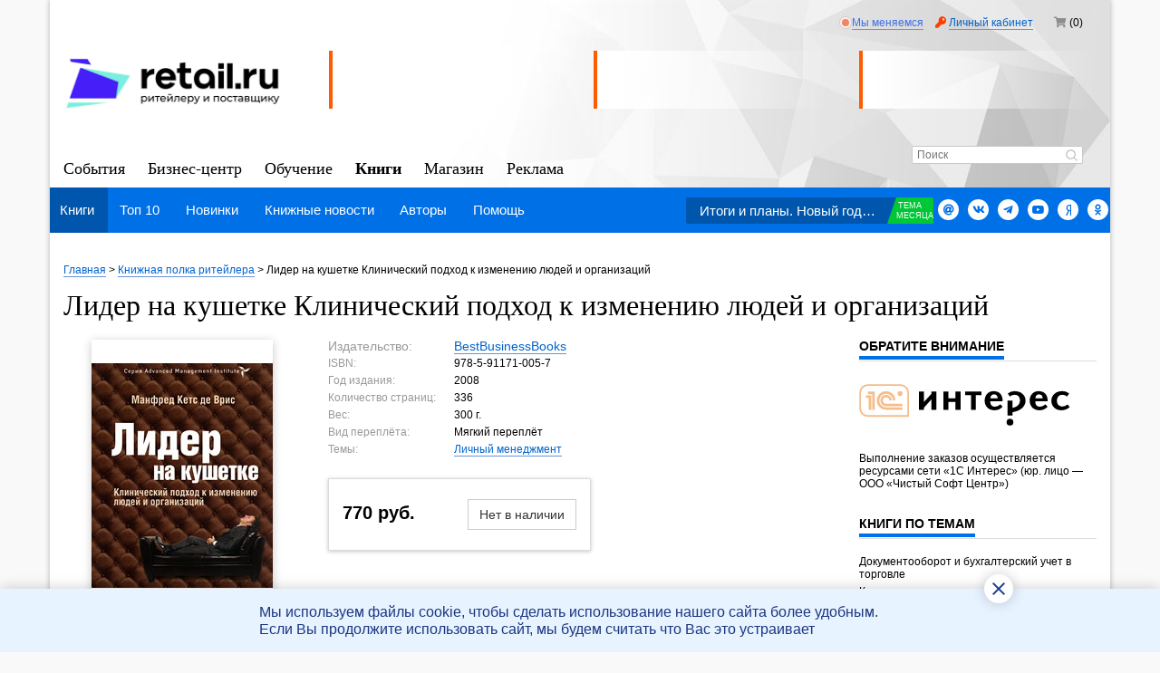

--- FILE ---
content_type: text/html; charset=UTF-8
request_url: https://www.retail.ru/books/lider-na-kushetke-klinicheskiy-podkhod-k-izmeneniyu-lyudey-i-organizatsiy/
body_size: 22302
content:
<!DOCTYPE html>
<html prefix="og: http://ogp.me/ns# article: http://ogp.me/ns/article#">
<head>
<link rel="icon" href="/favicon--theme-adaptive.svg" type="image/svg+xml">
<title>
Купить книгу &quot;Лидер на кушетке Клинический подход к изменению людей и организаций&quot; </title>
<meta charset="UTF-8">
<meta name="viewport" content="width=device-width, initial-scale=1.0">
<meta name='yandex-verification' content='4bd4a90e1a96d65c'>
<meta name="yandex-verification" content="765a8e32b4a40446">
<meta name="yandex-verification" content="4bd4a90e1a96d65c">
<meta name="yandex-verification" content="6194db5bf55199cb">
<meta name="yandex-verification" content="462acac36df3be94">
<meta name="mailru-verification" content="6404d72576703bff">
<script src="/local/node_modules/jquery/dist/jquery.min.js.pagespeed.jm.vSq_cOaZon.js"></script>
<meta http-equiv="Content-Type" content="text/html; charset=UTF-8"/>
<meta name="robots" content="index, follow"/>
<meta name="keywords" content="retail, ритейл, розничная торговля, новости, статьи, события, рейтинги, мастер-класс, интервью, мнения, исследования, реклама, бифуркация"/>
<meta name="description" content="Лидер на кушетке Клинический подход к изменению людей и организаций по цене 770 руб. купить в интернет-магазине с доставкой по Москве и всей России"/>
<link href="/bitrix/js/ui/design-tokens/dist/ui.design-tokens.min.css?171951540723463" type="text/css" rel="stylesheet"/>
<link href="/bitrix/js/ui/fonts/opensans/ui.font.opensans.min.css?17017168142320" type="text/css" rel="stylesheet"/>
<link href="/bitrix/js/main/popup/dist/main.popup.bundle.min.css?175221662728056" type="text/css" rel="stylesheet"/>
<link href="/bitrix/cache/css/ru/retail_one_column/page_9c52f6798fab84738e6ab919a30ca726/page_9c52f6798fab84738e6ab919a30ca726_v1.css?17690728011241" type="text/css" rel="stylesheet"/>
<link href="/bitrix/cache/css/ru/retail_one_column/template_ece753eae2ad45a6ab2dae9e85092dec/template_ece753eae2ad45a6ab2dae9e85092dec_v1.css?1769072477426181" type="text/css" rel="stylesheet" data-template-style="true"/>
<script>if(!window.BX)window.BX={};if(!window.BX.message)window.BX.message=function(mess){if(typeof mess==='object'){for(let i in mess){BX.message[i]=mess[i];}return true;}};</script>
<script>(window.BX||top.BX).message({"JS_CORE_LOADING":"Загрузка...","JS_CORE_NO_DATA":"- Нет данных -","JS_CORE_WINDOW_CLOSE":"Закрыть","JS_CORE_WINDOW_EXPAND":"Развернуть","JS_CORE_WINDOW_NARROW":"Свернуть в окно","JS_CORE_WINDOW_SAVE":"Сохранить","JS_CORE_WINDOW_CANCEL":"Отменить","JS_CORE_WINDOW_CONTINUE":"Продолжить","JS_CORE_H":"ч","JS_CORE_M":"м","JS_CORE_S":"с","JSADM_AI_HIDE_EXTRA":"Скрыть лишние","JSADM_AI_ALL_NOTIF":"Показать все","JSADM_AUTH_REQ":"Требуется авторизация!","JS_CORE_WINDOW_AUTH":"Войти","JS_CORE_IMAGE_FULL":"Полный размер"});</script>
<script src="/bitrix/js/main/core/core.min.js?1768935543242882"></script>
<script>BX.Runtime.registerExtension({"name":"main.core","namespace":"BX","loaded":true});</script>
<script>BX.setJSList(["\/bitrix\/js\/main\/core\/core_ajax.js","\/bitrix\/js\/main\/core\/core_promise.js","\/bitrix\/js\/main\/polyfill\/promise\/js\/promise.js","\/bitrix\/js\/main\/loadext\/loadext.js","\/bitrix\/js\/main\/loadext\/extension.js","\/bitrix\/js\/main\/polyfill\/promise\/js\/promise.js","\/bitrix\/js\/main\/polyfill\/find\/js\/find.js","\/bitrix\/js\/main\/polyfill\/includes\/js\/includes.js","\/bitrix\/js\/main\/polyfill\/matches\/js\/matches.js","\/bitrix\/js\/ui\/polyfill\/closest\/js\/closest.js","\/bitrix\/js\/main\/polyfill\/fill\/main.polyfill.fill.js","\/bitrix\/js\/main\/polyfill\/find\/js\/find.js","\/bitrix\/js\/main\/polyfill\/matches\/js\/matches.js","\/bitrix\/js\/main\/polyfill\/core\/dist\/polyfill.bundle.js","\/bitrix\/js\/main\/core\/core.js","\/bitrix\/js\/main\/polyfill\/intersectionobserver\/js\/intersectionobserver.js","\/bitrix\/js\/main\/lazyload\/dist\/lazyload.bundle.js","\/bitrix\/js\/main\/polyfill\/core\/dist\/polyfill.bundle.js","\/bitrix\/js\/main\/parambag\/dist\/parambag.bundle.js"]);</script>
<script>BX.Runtime.registerExtension({"name":"ui.design-tokens","namespace":"window","loaded":true});</script>
<script>BX.Runtime.registerExtension({"name":"ui.fonts.opensans","namespace":"window","loaded":true});</script>
<script>BX.Runtime.registerExtension({"name":"main.popup","namespace":"BX.Main","loaded":true});</script>
<script>BX.Runtime.registerExtension({"name":"popup","namespace":"window","loaded":true});</script>
<script>(window.BX||top.BX).message({"LANGUAGE_ID":"ru","FORMAT_DATE":"DD.MM.YYYY","FORMAT_DATETIME":"DD.MM.YYYY HH:MI:SS","COOKIE_PREFIX":"retail_","SERVER_TZ_OFFSET":"10800","UTF_MODE":"Y","SITE_ID":"ru","SITE_DIR":"\/","USER_ID":"","SERVER_TIME":1769140533,"USER_TZ_OFFSET":0,"USER_TZ_AUTO":"Y","bitrix_sessid":"ea85fb77c0f337e53916f3b3959d76a2"});</script>
<script src="/bitrix/js/main/popup/dist/main.popup.bundle.min.js?176893554367515"></script>
<script>BX.setJSList(["\/local\/templates\/retail_one_column\/components\/bitrix\/catalog.element\/retail.one.column.catalog.element\/script.js","\/local\/node_modules\/@sentry\/browser\/build\/bundle.min.js","\/local\/front-libs\/adfox\/adfox.asyn.code.ver3.js","\/local\/front-libs\/adfox\/adfox.asyn.code.scroll.js","\/local\/front-libs\/flexmenu-1.4.2\/flexmenu.min.js","\/local\/front-libs\/modernizr-2.5.3\/modernizr.custom.js","\/local\/templates\/retail\/alert_adblock_info.js","\/local\/templates\/.default\/components\/bitrix\/menu\/retail.main.menu\/script.js","\/local\/templates\/retail\/libs\/freq_ev.js","\/local\/templates\/retail\/libs\/functions.js","\/local\/front-libs\/bootstrap-3.0.0\/js\/bootstrap.min.js","\/local\/front-libs\/jquery.validity-1.3.6\/jquery.validity.min.js","\/local\/front-libs\/datapicker-2012\/bootstrap-datepicker.js","\/local\/front-libs\/datapicker-2012\/locales\/bootstrap-datepicker.ru.js","\/local\/front-libs\/images-loaded-3.1.4\/imagesloaded.pkgd.min.js","\/local\/front-libs\/less-1.3.3\/less-1.3.3.min.js","\/local\/front-libs\/slick-1.5.9\/slick.min.js","\/local\/templates\/retail\/libs\/jquery.sticky-kit.min.js","\/local\/templates\/retail\/libs\/slider-circle.js","\/local\/node_modules\/postscribe\/dist\/postscribe.min.js","\/local\/templates\/retail\/script.js","\/local\/front-libs\/slick-1.6.0\/slick-custom.min.js","\/local\/front-libs\/jqueryui\/1.11.2\/jquery-ui.min.js","\/local\/node_modules\/axios\/dist\/axios.min.js","\/local\/node_modules\/qs\/dist\/qs.min.js","\/local\/api\/api.js"]);</script>
<script>BX.setCSSList(["\/local\/templates\/.default\/components\/bitrix\/system.pagenavigation\/.default\/style.css","\/local\/node_modules\/@fortawesome\/fontawesome-free\/css\/all.min.css","\/local\/templates\/retail\/css\/adfox-banner.css","\/local\/templates\/retail\/css\/unisender-footer-form-styles.css","\/local\/templates\/.default\/components\/bitrix\/search.form\/new\/style.css","\/local\/templates\/.default\/components\/bitrix\/menu\/retail.main.menu\/style.css","\/local\/templates\/.default\/components\/bitrix\/breadcrumb\/.default\/style.css","\/local\/templates\/.default\/components\/bitrix\/menu\/retail.footer.menu\/style.css","\/local\/templates\/retail\/libs\/fancybox\/jquery.fancybox.css","\/local\/front-libs\/bootstrap-3.0.0\/css\/bootstrap.css","\/local\/front-libs\/jquery.validity-1.3.6\/jquery.validity.css","\/local\/templates\/retail\/bugfix.css","\/my\/js-external\/add-to-favorites.css","\/local\/templates\/retail_one_column\/tmp_styles.css","\/local\/templates\/retail_one_column\/styles.css","\/local\/templates\/retail\/styles.css","\/local\/templates\/retail_one_column\/assets\/css\/main.css","\/local\/templates\/retail_one_column\/assets\/bugfix.css","\/local\/front-libs\/slick-1.6.0\/slick.css","\/local\/templates\/retail\/css\/cookieMessage.css"]);</script>
<script src="/local/node_modules/@sentry/browser/build/bundle.min.js.pagespeed.jm.GDmj7OGRPi.js" crossorigin="anonymous"></script><script>Sentry.init({dsn:'https://50f7530eaaa34ec0a40802790972ba6e@sentry.rarus.ru/19',ignoreErrors:['MobileSwiper','Attempt to use history.pushState() more than 100 times per 30 seconds','Non-Error promise rejection captured',],blacklistUrls:[/yastatic\.net\//i,/<anonymous>/,/\/src\/js\/lib\//,/\/local\/node_modules\/jquery\/dist\//,/\/bitrix\/js/,/\/local\/front\-libs\//,/yandex\.ru\/ads\//,/cdn2\.voiced\.fm\/retail/,/image\.sendsay\.ru\/app\/js\/forms/,/www\.youtube-nocookie\.com/,],beforeSend:function(event){var messageFilter=['/NS_ERROR_STORAGE_CONSTRAINT/'];if(event&&event.message){var matched=false;messageFilter.forEach(function(filter){if(filter.match(event.message)){matched=true;return null;}});if(matched){return null;}}return event;}});</script>
<link rel="canonical" href="https://www.retail.ru/books/lider-na-kushetke-klinicheskiy-podkhod-k-izmeneniyu-lyudey-i-organizatsiy/"/>
<meta property="og:type" content="article"><meta property="og:site_name" content="Retail.ru"><meta property="og:title" content="Лидер на кушетке Клинический подход к изменению людей и организаций"><meta property="og:description" content=" "><meta property="og:image" content="https://www.retail.ru/upload/resize-images/combined/b5fde2e5421be3964aab6fdf48cd68bd40dd98fa8fr.jpg.png"><meta property="og:updated_time" content="2026-01-23T06:55:32+03:00"><meta property="article:author" content="https://www.retail.ru"><meta property="fb:admins" content="272926266117642"><meta property="og:url" content="https://www.retail.ru/books/lider-na-kushetke-klinicheskiy-podkhod-k-izmeneniyu-lyudey-i-organizatsiy/"><meta property="article:published_time" content="2008-12-01T16:04:31+03:00">
<link rel=icon href="/local/templates/retail/images/favicon.ico?17110263251150">
<script src="/bitrix/cache/js/ru/retail_one_column/template_5b2e010a32fc33e97083151612d1dd9d/template_5b2e010a32fc33e97083151612d1dd9d_v1.js?1769072477653709"></script>
<script src="/bitrix/cache/js/ru/retail_one_column/page_187a11deb7b74755637f5b2de185cf84/page_187a11deb7b74755637f5b2de185cf84_v1.js?17690728012466"></script>
<script src="/local/templates/retail/libs/fancybox/jquery.fancybox.js,q168605078858773.pagespeed.jm.zJZw_g12PW.js"></script>
<script src="https://yastatic.net/pcode/adfox/loader.js" crossorigin="anonymous"></script>
<script>window.yaContextCb=window.yaContextCb||[]</script>
<script src="https://yandex.ru/ads/system/context.js" async></script>
</head>
<body><noscript><meta HTTP-EQUIV="refresh" content="0;url='https://www.retail.ru/books/lider-na-kushetke-klinicheskiy-podkhod-k-izmeneniyu-lyudey-i-organizatsiy/?PageSpeed=noscript'" /><style><!--table,div,span,font,p{display:none} --></style><div style="display:block">Please click <a href="https://www.retail.ru/books/lider-na-kushetke-klinicheskiy-podkhod-k-izmeneniyu-lyudey-i-organizatsiy/?PageSpeed=noscript">here</a> if you are not redirected within a few seconds.</div></noscript>
<script>try{localStorage.setItem('storage-test','');}catch(error){if(error.name==='NS_ERROR_FILE_CORRUPTED'){localStorage.clear();sessionStorage.clear();}}</script>
<div id="adfox_162643993448126201"></div>
<script data-skip-moving="true">
    try {
        let svgContainer;
        let bannerClassName = '';

        if (
            undefined !== window.Ya &&
            undefined !== window.Ya.adfoxCode
        ) {
                window.Ya.adfoxCode.create({
                    ownerId    : 242562,
                    containerId: 'adfox_' + '162643993448126201',
                    params     : {
                        pp: 'i',
                        ps: 'cdkx',
                        p2: 'hhid'
                    },
                    onLoad: function (data) {
                        bannerClassName = data.bundleParams.className ?? '';
                    },
                    onRender: function () {
                        if (bannerClassName !== '') {
                            //стилизация иконки закрытия баннера
                            svgContainer = document.querySelector(`.${bannerClassName} svg`);
                            svgContainer.style.fill = '#ffffff';
                            let circle = svgContainer.querySelector('circle');
                            circle.style.opacity = 0.7;
                            circle.style.fill = '#0070e6';
                        }
                    }
                });
        }
    } catch (e) {
        //pass
    }
</script>
<div id="adfox_166314779299626580"></div>
<script>window.yaContextCb.push(()=>{Ya.adfoxCode.create({ownerId:242562,containerId:"adfox_166314779299626580",params:{"pp":"g","ps":"cdkx","p2":"hvkf"},onRender:function(){document.querySelector('#body-container').style.position='relative';}});});</script>
<div id="main_div_adfox">
<div id="body-container" class="container">
<header class="row">
<div class="alert alert-info alert-dismissable" id="block_info_message" style="display: none;">
<span aria-hidden="true" data-dismiss="alert" class="close" type="button">x
</span>
<div class="mgb10 text-center">
<b>
Уважаемый пользователь!
</b>
<br>
<br>
Мы обнаружили, что вы используете Adblock и блокируете показ рекламы на нашем сайте, просим внести наш сайт в
список исключения, так как наш контент предоставляется на бесплатной основе и единственным нашим доходом
является реклама на сайте.
<br>
Это необходимо для дальнейшего развития проекта.
<a href="https://adblockplus.org/ru/faq_basics#disable" class="disable-link" rel="nofollow noopener noreferrer" target="_blank">
Инструкция по
отключению AdBlock.
</a>
<br>
Спасибо за понимание!
<br>
</div>
</div>
<script>window.adBlock=false;</script>
<div class="hidden-xs">
<section class="top-banner-header">
<div class="visible-lg">
<div id="adfox_150280570503511759-lg"></div>
<script data-skip-moving="true">try{if(undefined!==window.Ya&&undefined!==window.Ya.adfoxCode){window.Ya.adfoxCode.create({ownerId:242562,containerId:'adfox_'+'150280570503511759-lg',params:{pp:'g',ps:'cdkx',p2:'fgiw'}});}}catch(e){}</script> </div>
<div class="visible-md">
<div id="adfox_150280570503511759-md"></div>
<script data-skip-moving="true">try{if(undefined!==window.Ya&&undefined!==window.Ya.adfoxCode){window.Ya.adfoxCode.create({ownerId:242562,containerId:'adfox_'+'150280570503511759-md',params:{pp:'g',ps:'cdkx',p2:'fgiw'}});}}catch(e){}</script> </div>
<div class="visible-sm col-sm-12 header-banners-list">
<div id="adfox_150280570503511759-sm"></div>
<script data-skip-moving="true">try{if(undefined!==window.Ya&&undefined!==window.Ya.adfoxCode){window.Ya.adfoxCode.create({ownerId:242562,containerId:'adfox_'+'150280570503511759-sm',params:{pp:'g',ps:'cdkx',p2:'fgiw'}});}}catch(e){}</script> </div>
</section>
<!--[if IE 8]>
                <br>
                <p style="color: red; font-size: 20px;">У вас устаревший браузер. Пожалуйста обновитесь!
                    <br>
                </p><![endif]-->
<!--[if IE 7]>
                <br>
                <p style="color: red; font-size: 20px;">У вас устаревший браузер. Пожалуйста обновитесь!
                    <br>
                </p><![endif]-->
<!--[if IE 6]>
                <br>
                <p style="color: red; font-size: 20px;">У вас устаревший браузер. Пожалуйста обновитесь!
                    <br>
                </p><![endif]-->
<!--[if IE 5]>
                <br>
                <p style="color: red; font-size: 20px;">У вас устаревший браузер. Пожалуйста обновитесь!
                    <br>
                </p><![endif]-->
<!--[if IE 4]>
                <br>
                <p style="color: red; font-size: 20px;">У вас устаревший браузер. Пожалуйста обновитесь!
                    <br>
                </p><![endif]-->
<section class="clearfix header-banners-list">
<div class="col-sm-4 visible-sm">
<a href="/" class="logo">
<img src="/local/templates/retail/images/logo/logo-retail-new.gif.pagespeed.ce.rdrdFWY0Cs.gif" class="logo" alt="Логотип Retail.ru" loading="lazy" style="height: auto;">
</a>
</div>
<div class="col-lg-12 col-md-12 col-sm-8">
<div class="authorization login-off">
<style>.main-links a{color:#3c70e6;border-bottom:1px solid #6693d9;cursor:pointer}.main-links a{margin-right:10px}.newsite{display:inline-flex!important;align-items:baseline;column-gap:4px;position:relative}.newsite__icon{display:flex!important;align-items:center;align-self:flex-start;justify-content:center;border:1px solid #eea892;border-radius:100%;transition:all .5s ease;animation:newsiteOpacity 1.5s linear infinite}.newsite__icon-inner{display:flex!important;width:12px;height:12px;background-color:#ff3d00;border:2px solid #fff;border-radius:100%}.newsite__link:hover{border-bottom:1px solid #a3bbe6}@keyframes newsiteOpacity {
        0% {
            opacity: 0;
        }
        50% {
            opacity: 1;
        }
        100% {
            opacity: 0;
        }
    }</style>
<div class="main-links">
<div class="newsite">
<div class="newsite__icon">
<div class="newsite__icon-inner"></div>
</div>
<a href="https://up.retail.ru/" class="newsite__link">Мы меняемся</a>
</div>
</div>
<div>
<i class="fas fa-key"></i>
<a href="/my/" title="">Личный кабинет
</a>
</div>
<div class="basket" data-basket-header="Y">
<i class="fas fa-shopping-cart"></i>
(0)
</div>
</div>
<div class="section-search visible-sm">
<div class="search-form">
<form action="/search/" class="search">
<input type="text" placeholder="Поиск" name="q" value="" size="15" maxlength="50"/>
<button type="submit" name="s" title="Искать" value="">
<svg class="icon icon-loupe"><use xlink:href="#icon-loupe"></use></svg>
</button>
</form>
<div class="search-predicative" style="display: none;"></div>
</div> </div>
</div>
</section>
<section class="clearfix header-banners-list">
<div class="col-lg-3 col-md-4 hidden-sm">
<a href="/" class="logo">
<img src="/local/templates/retail/images/logo/logo-retail-new.gif.pagespeed.ce.rdrdFWY0Cs.gif" class="logo" alt="Логотип Retail.ru" loading="lazy" style="height: auto;">
</a>
</div>
<div class="col-lg-3 col-md-q2 col-sm-4">
<div class="banner">
<div class="banner-content" id="block-d1">
<div id="adfox_166270552605046740"></div>
<script>window.yaContextCb.push(()=>{Ya.adfoxCode.create({ownerId:242562,containerId:'adfox_166270552605046740',params:{pp:'g',ps:'cdkx',p2:'hvgb'},onRender:function(){let thisFrame=document.querySelector('#adfox_166270552605046740 iframe');let thisFrameHead=thisFrame.contentWindow.document.querySelector('head');thisFrameHead.innerHTML='<link href="/local/templates/retail'+'/css/text_header_adfox_styles.css" rel="stylesheet">';}});});</script>
</div>
</div>
</div>
<div class="col-lg-3 col-md-q2 col-sm-4">
<div class="banner">
<div class="banner-content" id="block-d2">
<div id="adfox_166307957152664092"></div>
<script>window.yaContextCb.push(()=>{Ya.adfoxCode.create({ownerId:242562,containerId:'adfox_166307957152664092',params:{pp:'g',ps:'cdkx',p2:'hvkc'},onRender:function(){let thisFrame=document.querySelector('#adfox_166307957152664092 iframe');let thisFrameHead=thisFrame.contentWindow.document.querySelector('head');thisFrameHead.innerHTML='<link href="/local/templates/retail'+'/css/text_header_adfox_styles.css" rel="stylesheet">';}});});</script>
</div>
</div>
</div>
<div class="col-lg-3 col-md-q2 col-sm-4">
<div class="banner">
<div class="banner-content" id="block-d3">
<div id="adfox_166307968116349012"></div>
<script>window.yaContextCb.push(()=>{Ya.adfoxCode.create({ownerId:242562,containerId:'adfox_166307968116349012',params:{pp:'g',ps:'cdkx',p2:'hvkd'},onRender:function(){let thisFrame=document.querySelector('#adfox_166307968116349012 iframe');let thisFrameHead=thisFrame.contentWindow.document.querySelector('head');thisFrameHead.innerHTML='<link href="/local/templates/retail'+'/css/text_header_adfox_styles.css" rel="stylesheet">';}});});</script>
</div>
</div>
</div>
</section>
</div>
<section class="top-banner-header visible-xs adfox-mobile">
<div class="adfox-mobile__banner-p1mob">
<div id="adfox_16133753707569184-xs"></div>
<script data-skip-moving="true">try{if(undefined!==window.Ya&&undefined!==window.Ya.adfoxCode){window.Ya.adfoxCode.create({ownerId:242562,containerId:'adfox_'+'16133753707569184-xs',params:{pp:'g',ps:'cdkx',p2:'hcmf'}});}}catch(e){}</script>
</div>
<div class="adfox-mobile__banner-p1">
<div id="adfox_150280570503511759-xs415"></div>
<script data-skip-moving="true">try{if(undefined!==window.Ya&&undefined!==window.Ya.adfoxCode){window.Ya.adfoxCode.create({ownerId:242562,containerId:'adfox_'+'150280570503511759-xs415',params:{pp:'g',ps:'cdkx',p2:'fgiw'}});}}catch(e){}</script> </div>
</section>
<div class="col-xs-12 visible-xs">
<div class="xs-header">
<a href="/" class="xs-header__logo">
<img src="/local/templates/retail/images/logo/logo-retail-new.gif.pagespeed.ce.rdrdFWY0Cs.gif" class="img-responsive" alt="Логотип Retail.ru" loading="lazy">
</a>
<div class="xs-header__authorization">
</div>
</div>
<div class="row">
<div class="col-xs-12 xs-search">
<div class="section-search">
<div class="search-form">
<form action="/search/" class="search">
<input type="text" placeholder="Поиск" name="q" value="" size="15" maxlength="50"/>
<button type="submit" name="s" title="Искать" value="">
<svg class="icon icon-loupe"><use xlink:href="#icon-loupe"></use></svg>
</button>
</form>
<div class="search-predicative" style="display: none;"></div>
</div> </div>
</div>
</div>
<div class="clearfix header-banners-list xs-banner">
<div class="row hidden-xs" style="margin-right: 0">
<div style="margin-bottom: 5px" class="col-lg-3 col-md-q2 col-sm-4">
<div class="banner">
<div class="banner-content" id="block-dd1">
<div id="adfox_m_166270552605046740"></div>
<script>window.yaContextCb.push(()=>{Ya.adfoxCode.create({ownerId:242562,containerId:'adfox_m_166270552605046740',params:{pp:'g',ps:'cdkx',p2:'hvgb'},onRender:function(){let thisFrame=document.querySelector('#adfox_m_166270552605046740 iframe');let thisFrameHead=thisFrame.contentWindow.document.querySelector('head');thisFrameHead.innerHTML='<link href="/local/templates/retail'+'/css/text_header_adfox_styles.css" rel="stylesheet">';}});});</script>
</div>
</div>
</div>
<div style="margin-bottom: 5px" class="col-lg-3 col-md-q2 col-sm-4">
<div class="banner">
<div class="banner-content" id="block-dd2">
<div id="adfox_m_166307957152664092"></div>
<script>window.yaContextCb.push(()=>{Ya.adfoxCode.create({ownerId:242562,containerId:'adfox_m_166307957152664092',params:{pp:'g',ps:'cdkx',p2:'hvkc'},onRender:function(){let thisFrame=document.querySelector('#adfox_m_166307957152664092 iframe');let thisFrameHead=thisFrame.contentWindow.document.querySelector('head');thisFrameHead.innerHTML='<link href="/local/templates/retail'+'/css/text_header_adfox_styles.css" rel="stylesheet">';}});});</script>
</div>
</div>
</div>
<div style="margin-bottom: 5px" class="col-lg-3 col-md-q2 col-sm-4">
<div class="banner">
<div class="banner-content" id="block-dd3">
<div id="adfox_m_166307968116349012"></div>
<script>window.yaContextCb.push(()=>{Ya.adfoxCode.create({ownerId:242562,containerId:'adfox_m_166307968116349012',params:{pp:'g',ps:'cdkx',p2:'hvkd'},onRender:function(){let thisFrame=document.querySelector('#adfox_m_166307968116349012 iframe');let thisFrameHead=thisFrame.contentWindow.document.querySelector('head');thisFrameHead.innerHTML='<link href="/local/templates/retail'+'/css/text_header_adfox_styles.css" rel="stylesheet">';}});});</script>
</div>
</div>
</div>
</div>
<div class="banner hidden-xs">
<p>
<a href="#">
</a>
</p>
<p>
<a href="#">
</a>
</p>
<p>
<a href="#">
</a>
</p>
</div>
</div>
</div>
<section class="s-menu">
<nav class="s-menu__top">
<div class="navbar-header">
<button type="button" class="navbar-toggle collapsed" data-toggle="collapse" data-target="#top-menu" aria-expanded="false">
<span class="sr-only">
.
</span>
<span class="icon-bar"></span>
<span class="icon-bar"></span>
<span class="icon-bar"></span>
</button>
<a href="/" class=" hidden" title="Retail.ru">
Retail.ru </a>
</div>
<div class="collapse navbar-collapse" id="top-menu">
<a href="/events/" title="События" class="">
События </a>
<a href="/rbc/" title="Бизнес-центр" class="">
Бизнес-центр </a>
<a href="/education/" title="Обучение" class="">
Обучение </a>
<a href="/books/" title="Книги" class="active">
Книги </a>
<a href="/products/" title="Магазин" class="">
Магазин </a>
<a href="/advert/" title="Реклама" class="">
Реклама </a>
<div class="s-menu__top--search section-search">
<div class="search-form">
<form action="/search/" class="search">
<input type="text" placeholder="Поиск" name="q" value="" size="15" maxlength="50"/>
<button type="submit" name="s" title="Искать" value="">
<svg class="icon icon-loupe"><use xlink:href="#icon-loupe"></use></svg>
</button>
</form>
<div class="search-predicative" style="display: none;"></div>
</div> </div>
</div>
</nav>
<nav class="s-menu__submenu">
<ul id="sub-menu" class="list-unstyled list-inline sub-menu">
<li>
<a href="/books/" title="Книги" class="active">
Книги </a>
</li>
<li>
<a href="/books/top/" title="Топ 10" class="">
Топ 10 </a>
</li>
<li>
<a href="/books/novelties/" title="Новинки" class="">
Новинки </a>
</li>
<li>
<a href="/books/news/" title="Книжные новости" class="">
Книжные новости </a>
</li>
<li>
<a href="/books/authors/" title="Авторы" class="">
Авторы </a>
</li>
<li>
<a href="/books/info/" title="Помощь" class="">
Помощь </a>
</li>
<li id="month-theme-link" class="month-theme-link">
<a href="/theme/newyear/" title="Тема месяца" class="month-theme">
<span>
Итоги и планы. Новый год на Retail.ru </span>
<b>
Тема
<br>
месяца
</b>
</a>
</li>
</ul>
<div class="s-menu__submenu--right">
<div class="month-theme">
<a href="/theme/newyear/" title="Тема месяца">
<span>
Итоги и планы. Новый год на Retail.ru </span>
<b>
Тема
<br>
месяца
</b>
</a>
</div>
<ul class="s-menu__submenu--soc list-inline pull-right">
<li>
<a href="/mailing/" title="Подписаться на рассылку" class="soc-icon-top distribution">
<i class="fas fa-at"></i>
</a>
</li>
<li>
<a target="__blank" rel="nofollow noopener" href="https://vk.com/public61344912" title="Вконтакте" class="soc-icon-top vk">
<i class="fab fa-vk"></i>
</a>
</li>
<li>
<a target="__blank" rel="nofollow noopener" href="https://telegram.me/retail_ru" title="Telegram" class="soc-icon-top telegram">
<i class="fab fa-telegram-plane"></i>
</a>
</li>
<li>
<a target="__blank" rel="nofollow noopener" href="https://www.youtube.com/user/russianretailnews" title="Youtube" class="soc-icon-top youtube">
<i class="fab fa-youtube"></i>
</a>
</li>
<li>
<a target="__blank" rel="nofollow noopener" href="https://zen.yandex.ru/retail.ru" title="Яндекс.Дзен" class="soc-icon-top zen">
<i class="fab fa-yandex"></i>
</a>
</li>
<li>
<a target="__blank" rel="nofollow noopener" href="https://ok.ru/group/54008369053834" title="Одноклассники" class="soc-icon-top zen">
<i class="fab fa-odnoklassniki"></i>
</a>
</li>
</ul>
</div>
</nav>
</section>
</header>
<svg style="position: absolute; width: 0; height: 0; overflow: hidden;" version="1.1" xmlns="http://www.w3.org/2000/svg" xmlns:xlink="http://www.w3.org/1999/xlink">
<defs>
<symbol id="icon-facebook" viewBox="0 0 31 32">
<path d="M3.228 6.197c0 0.806 0 4.406 0 4.406h-3.228v5.387h3.228v16.009h6.631v-16.009h4.449c0 0 0.417-2.583 0.619-5.408-0.579 0-5.043 0-5.043 0s0-3.134 0-3.684c0-0.551 0.723-1.291 1.437-1.291 0.713 0 2.218 0 3.613 0 0-0.734 0-3.268 0-5.609-1.861 0-3.979 0-4.912 0-6.958-0-6.794 5.392-6.794 6.197z"></path>
</symbol>
<symbol id="icon-zen" viewBox="0 0 32 32">
<path d="M14.725 0.045c-1.051 0.078-2.525 0.374-3.639 0.733-5.303 1.7-9.422 6.171-10.677 11.587-0.303 1.326-0.381 2.080-0.381 3.639 0 1.939 0.183 3.174 0.74 4.908 1.573 4.908 5.473 8.78 10.437 10.36 5.127 1.622 10.903 0.487 14.993-2.955 3.11-2.609 4.965-5.91 5.635-10.021 0.183-1.086 0.183-3.498 0-4.584-0.487-2.976-1.629-5.607-3.364-7.729-3.371-4.133-8.47-6.333-13.745-5.938zM18.132 8.191l3.716 1.276-0.007 1.805v1.805l-7.666 6.629 0.261 0.113c0.141 0.056 1.848 0.663 3.801 1.333l3.54 1.234v1.777c0 0.98-0.021 1.784-0.049 1.784-0.035 0-2.623-0.889-5.755-1.975-3.138-1.086-5.719-1.975-5.733-1.975s-0.028-0.811-0.028-1.805c0-1.516 0.014-1.827 0.106-1.89 0.204-0.155 7.56-6.566 7.553-6.58-0.007-0.007-1.714-0.599-3.787-1.319l-3.766-1.298-0.021-1.805-0.014-1.805 2.059 0.712c1.135 0.388 3.738 1.276 5.79 1.982z"></path>
</symbol>
<symbol id="icon-vk" viewBox="0 0 32 32">
<path d="M22.533 15.293c1.733-1.3 3.241-3.393 3.241-6.738v-0.086c0-2.126-0.714-3.973-2.121-5.489-0.007-0.007-0.014-0.014-0.021-0.022-1.905-1.935-4.756-2.958-8.244-2.958h-9.741c-0.565 0-1.024 0.458-1.024 1.024v29.953c0 0.565 0.458 1.024 1.024 1.024h10.275c3.342 0 6.176-0.821 8.194-2.373 2.132-1.64 3.258-3.999 3.258-6.823v-0.086c0-3.356-1.665-5.891-4.843-7.425zM16.005 26.915h-6.13v-8.522h5.556c2.245 0 4.020 0.404 5.133 1.168 0.996 0.684 1.48 1.646 1.48 2.943v0.086c0 3.904-4.223 4.325-6.039 4.325zM14.853 13.35h-4.978v-8.265h5.227c3.394 0 5.341 1.405 5.341 3.854v0.086c-0 3.763-3.502 4.325-5.589 4.325z"></path>
</symbol>
<symbol id="icon-telegram" viewBox="0 0 32 32">
<path d="M12.038 27.802l0.497-7.51 13.635-12.286c0.604-0.55-0.124-0.817-0.923-0.337l-16.831 10.635-7.279-2.308c-1.562-0.444-1.58-1.527 0.355-2.308l28.354-10.937c1.296-0.586 2.539 0.32 2.042 2.308l-4.829 22.744c-0.337 1.616-1.314 2.006-2.663 1.261l-7.35-5.433-3.533 3.427c-0.408 0.408-0.746 0.746-1.474 0.746z"></path>
</symbol>
<symbol id="icon-envelope" viewBox="0 0 32 32">
<path d="M28.094 3.824h-24.18c-2.159 0-3.913 1.755-3.913 3.913v16.526c0 2.159 1.755 3.913 3.913 3.913h24.174c2.159 0 3.913-1.755 3.913-3.913v-16.52c0.007-2.159-1.748-3.92-3.906-3.92zM30.219 24.263c0 1.172-0.953 2.125-2.125 2.125h-24.18c-1.172 0-2.125-0.953-2.125-2.125v-16.52c0-1.172 0.953-2.125 2.125-2.125h24.174c1.172 0 2.125 0.953 2.125 2.125v16.52h0.007z"></path>
<path d="M20.181 15.795l7.826-7.018c0.364-0.331 0.397-0.894 0.066-1.265-0.331-0.364-0.894-0.397-1.265-0.066l-10.792 9.687-2.106-1.88c-0.007-0.007-0.013-0.013-0.013-0.020-0.046-0.046-0.093-0.086-0.146-0.126l-8.568-7.667c-0.371-0.331-0.934-0.298-1.265 0.073s-0.298 0.934 0.073 1.265l7.919 7.078-7.886 7.383c-0.358 0.338-0.377 0.9-0.040 1.265 0.179 0.185 0.417 0.285 0.656 0.285 0.218 0 0.437-0.079 0.609-0.238l8.005-7.489 2.172 1.94c0.172 0.152 0.384 0.225 0.596 0.225s0.43-0.079 0.596-0.232l2.231-2 7.959 7.561c0.172 0.166 0.397 0.245 0.616 0.245 0.238 0 0.47-0.093 0.649-0.278 0.338-0.358 0.324-0.927-0.033-1.265l-7.859-7.462z"></path>
</symbol>
<symbol id="icon-play" viewBox="0 0 32 32">
<path d="M2.667 0l26.667 16-26.667 16z"></path>
</symbol>
<symbol id="icon-user" viewBox="0 0 32 32">
<path d="M32 32h-32l0.883-4.646c0.006-1.363 0.963-1.396 2.104-1.852l5.334-2.136c0.082-0.032 0.161-0.066 0.241-0.102l0.006-0.021 0.030-0.107c1.011-0.457 1.883-1.088 2.147-1.527 0.178-0.297 0.373-0.409 0.517-0.28 0.029 0.002 0.052 0.017 0.069 0.038 0.15-0.455 0.301-0.913 0.45-1.368 0.050-0.175 0.154-0.088 0.208 0.046l-0.117-0.464-0.066-0.835c-0.104-0.111-0.187-0.203-0.243-0.266-0.35-0.397-0.374-1.448-0.549-1.703s-0.521-0.312-0.871-1.503c-0.35-1.192-0.773-2.895-0.324-2.923 0.042-0.002 0.086 0.007 0.133 0.025-0.030-0.166-0.064-0.169-0.102-0.401-0.067-0.445-0.325-1.176-0.35-1.61-0.048-0.965 0.195-3.688 0.742-4.596s1.405-1.676 2.627-1.95c1.072-0.241 4.242-0.446 5.248 0 0.337 0.149 0.75 0.366 1.164 0.63 0.689 0.438 1.383 1 1.726 1.567 0.55 0.908 0.709 3.382 0.659 4.349-0.038 0.733-0.205 1.725-0.283 2.164 0.128-0.115 0.252-0.185 0.364-0.179 0.448 0.028 0.022 1.731-0.326 2.923-0.349 1.191-0.696 1.247-0.87 1.503s-0.2 1.306-0.548 1.704c-0.054 0.059-0.134 0.146-0.231 0.25l-0.060 1.022c-0.034 0.565 0.116 0.043 0.17 0.246 0.036 0.11 0.274 0.85 0.417 1.242 0.059 0.158 0.030 0.241 0.177 0.166l0.006-0.006 0.012-0.004 0.001-0.001 0.011-0.006c0.121-0.042 0.265 0.054 0.408 0.269v0.002l0.012 0.014 0.002 0.006 0.014 0.022c0.017 0.026 0.034 0.053 0.050 0.082l0.004 0.007 0.013 0.015c0.308 0.419 1.144 1.017 2.091 1.447v0.003c0.090 0.040 0.183 0.080 0.275 0.116l5.334 2.136c1.142 0.457 2.098 0.489 2.104 1.852l1.184 4.64z"></path>
</symbol>
<symbol id="icon-add" viewBox="0 0 32 32">
<path d="M32 14.476h-14.476v-14.476h-3.048v14.476h-14.476v3.048h14.476v14.476h3.048v-14.476h14.476z"></path>
</symbol>
<symbol id="icon-eye" viewBox="0 0 32 32">
<path d="M16 6.463c-6.114 0-11.658 3.345-15.75 8.778-0.334 0.445-0.334 1.067 0 1.512 4.091 5.44 9.636 8.785 15.75 8.785s11.658-3.345 15.75-8.778c0.334-0.445 0.334-1.067 0-1.512-4.091-5.44-9.636-8.785-15.75-8.785zM16.439 22.716c-4.059 0.255-7.41-3.090-7.155-7.155 0.209-3.352 2.926-6.068 6.278-6.278 4.058-0.255 7.41 3.090 7.155 7.155-0.216 3.345-2.933 6.062-6.278 6.278zM16.236 19.613c-2.186 0.137-3.993-1.663-3.849-3.849 0.111-1.807 1.578-3.266 3.384-3.384 2.186-0.137 3.993 1.663 3.849 3.849-0.118 1.813-1.584 3.273-3.384 3.384z"></path>
</symbol>
<symbol id="icon-basket" viewBox="0 0 32 32">
<path d="M9.6 25.6c-1.76 0-3.2 1.44-3.2 3.2s1.44 3.2 3.2 3.2 3.2-1.44 3.2-3.2-1.44-3.2-3.2-3.2zM0 0v3.2h3.2l5.76 12.16-2.24 3.84c-0.16 0.48-0.32 1.12-0.32 1.6 0 1.76 1.44 3.2 3.2 3.2h19.2v-3.2h-18.56c-0.16 0-0.32-0.16-0.32-0.32v-0.16l1.44-2.72h11.84c1.28 0 2.24-0.64 2.72-1.6l5.76-10.4c0.32-0.32 0.32-0.48 0.32-0.8 0-0.96-0.64-1.6-1.6-1.6h-23.68l-1.44-3.2h-5.28zM25.6 25.6c-1.76 0-3.2 1.44-3.2 3.2s1.44 3.2 3.2 3.2 3.2-1.44 3.2-3.2-1.44-3.2-3.2-3.2z"></path>
</symbol>
<symbol id="icon-key" viewBox="0 0 32 32">
<path d="M21.926 0c-5.57 0-10.074 4.504-10.074 10.074 0 1.185 0.237 2.37 0.593 3.556l-12.444 12.444v5.926h5.926v-3.556h3.556v-3.556h3.556l5.333-5.333c1.067 0.356 2.252 0.593 3.556 0.593 5.57 0 10.074-4.504 10.074-10.074s-4.504-10.074-10.074-10.074zM24.889 10.667c-2.015 0-3.556-1.541-3.556-3.556s1.541-3.556 3.556-3.556 3.556 1.541 3.556 3.556-1.541 3.556-3.556 3.556z"></path>
</symbol>
<symbol id="icon-loupe" viewBox="0 0 32 32">
<path d="M30.938 29.137l-7.363-7.363c1.825-2.225 2.925-5.075 2.925-8.181 0-7.125-5.781-12.906-12.906-12.906-7.131 0-12.906 5.781-12.906 12.906s5.775 12.906 12.906 12.906c3.106 0 5.95-1.094 8.175-2.919l7.363 7.356c0.5 0.5 1.306 0.5 1.806 0 0.5-0.494 0.5-1.306 0-1.8zM13.594 23.931c-5.706 0-10.344-4.637-10.344-10.338s4.638-10.344 10.344-10.344c5.7 0 10.344 4.644 10.344 10.344s-4.644 10.338-10.344 10.338z"></path>
</symbol>
<symbol id="icon-arrow-left" viewBox="0 0 32 32">
<path d="M25.867 3.733l-3.733-3.733-16 16 16 16 3.733-3.733-12.267-12.267z"></path>
</symbol>
<symbol id="icon-arrow-right" viewBox="0 0 32 32">
<path d="M9.867 0l-3.733 3.733 12.267 12.267-12.267 12.267 3.733 3.733 16-16z"></path>
</symbol>
<symbol id="icon-youtube" viewBox="0 0 24 24">
<path d="M10,16.5V7.5L16,12M20,4.4C19.4,4.2 15.7,4 12,4C8.3,4 4.6,4.19 4,4.38C2.44,4.9 2,8.4 2,12C2,15.59 2.44,19.1 4,19.61C4.6,19.81 8.3,20 12,20C15.7,20 19.4,19.81 20,19.61C21.56,19.1 22,15.59 22,12C22,8.4 21.56,4.91 20,4.4Z"/>
</symbol>
</defs>
</svg>
<section id="content" class="row">
<div class="col-lg-12 col-md-12">
<ul class="breadcrumb-navigation"><li><a href="/" title="Главная">Главная</a></li><li><span>&nbsp;&gt;&nbsp;</span></li><li><a href="/books/" title="Книжная полка ритейлера">Книжная полка ритейлера</a></li><li><span>&nbsp;&gt;&nbsp;</span></li><li>Лидер на кушетке Клинический подход к изменению людей и организаций</li></ul>
<h1>Лидер на кушетке Клинический подход к изменению людей и организаций</h1>
<div class="book__section">
<div class="clearfix">
<div class="col-xs-12 col-sm-12 col-md-8 col-lg-9">
<div class="book__preview" data-product-block="Y">
<div class="row">
<div class="col-xs-12 col-sm-4 col-md-4 col-lg-4">
<img src="/upload/iblock/487/img1228136929.jpg" alt="Лидер на кушетке Клинический подход к изменению людей и организаций" data-product-image="Y" class="img-responsive book__preview--cover" width="200" height="300" loading="lazy">
<span class="hidden" data-product-name="Лидер на кушетке Клинический подход к изменению людей и организаций"></span>
<div style="width: 50%; margin: 0 auto;">
</div>
</div>
<div class="col-xs-12 col-sm-8 col-md-8 col-lg-8">
<ul class="list-unstyled book__preview--list">
<li class="flex-row">
<div class="flex-item">Издательство:</div>
<div class="flex-item">
<a href="/books/publishers/14971/" title="BestBusinessBoоks">
BestBusinessBoоks </a>
</div>
</li>
<li class="flex-row">
<div class="flex-item">ISBN:</div>
<div class="flex-item">978-5-91171-005-7</div>
</li>
<li class="flex-row">
<div class="flex-item">Год издания:</div>
<div class="flex-item">2008</div>
</li>
<li class="flex-row">
<div class="flex-item">Количество страниц:</div>
<div class="flex-item">336</div>
</li>
<li class="flex-row">
<div class="flex-item">Вес:</div>
<div class="flex-item">300 г.</div>
</li>
<li class="flex-row">
<div class="flex-item">Вид переплёта:</div>
<div class="flex-item">Мягкий переплёт</div>
</li>
<li class="flex-row">
<div class="flex-item">Темы:</div>
<div class="flex-item">
<a href="/books/theme/lichnyy-menedzhment/">
Личный менеджмент </a>
</div>
</li>
</ul>
<div class="book__preview--buy">
<div>
<div class="book-price" data-product-price="Y">770 руб.</div>
</div>
<span title="Купить" class="btn btn-default">
Нет в наличии </span>
</div>
</div>
</div>
</div>
<div class="book__about">
</div>
<div class="row">
</div>
</div>
<div class="col-sm-12 col-md-4 col-lg-3 fixed-adaptive">
<svg xmlns="http://www.w3.org/2000/svg" style="display:none">
<defs>
<style>.cls-1{fill:#f5bd8b}</style>
</defs>
<symbol id="1c-interes-logo">
<g>
<g id="_1060643120">
<path d="M465.15,21.66A29.64,29.64,0,0,0,445,29l6.45,8.69a20.22,20.22,0,0,1,13.5-5.17c6.4,0,16.59,2.5,16.59,17.17s-12.75,20.11-22.62,22.14V50.2H444.4V94.48h14.51V84.56c22.83-2.94,39.37-16.43,39.37-34.25C498.28,32.33,483.24,21.24,465.15,21.66ZM451.66,104.4a10.14,10.14,0,1,0,10.13,10.14A10.18,10.18,0,0,0,451.66,104.4ZM624,61.41a23.59,23.59,0,0,1-15.79,6.4c-8.37-.22-16.48-6.08-16-18.09.69-14.67,10.19-17.17,16.59-17.17a20.19,20.19,0,0,1,13.49,5.17L628.71,29c-6.73-5.61-12.81-7.26-20.11-7.37-18.14-.42-32.87,10.67-33.13,28.65,0,17.71,13.39,29.18,30.83,28.59a37,37,0,0,0,24.17-9.6Zm-96.39-18.3c.32-12.38,12.11-14.24,17.87-9.76,2.83,2.18,4.11,7.09,4.21,9.76Zm11.09-21.45C521,20.86,509.64,34.52,510.65,52c1.07,16,11.9,27,29.66,26.88,10.51-.1,16.38-3.41,24-10.4l-6.46-7.41a26.67,26.67,0,0,1-16.38,7.2C529.22,68.39,527,58,527.51,52h36.76C564.69,42.84,562.4,22.46,538.71,21.66ZM392.87,43.11c.32-12.38,12.16-14.24,17.87-9.76,2.88,2.18,4.11,7.09,4.21,9.76ZM404,21.66c-17.77-.8-29.08,12.86-28.06,30.36,1.06,16,11.95,27,29.66,26.88,10.56-.1,16.37-3.41,23.95-10.4l-6.4-7.41a27,27,0,0,1-16.38,7.2c-12.27.1-14.46-10.3-14-16.27h36.76C430,42.84,427.7,22.46,404,21.66Zm-86.32,11.9h17.29V77.68H349.5V33.56h17V22.94H317.65Zm-29.07,9.87H267.51V22.94H252.25V77.68h15.26V54.2h21.07V77.68h15.31V22.94H288.58Zm-72.49-13.6-22.2,24.48V22.94H179.22V77.68h14.67V71.49l22.2-25V77.68H231V22.94H216.09Z"/>
<path class="cls-1" d="M5.64,26.3l0,46.89A20.21,20.21,0,0,0,25.75,93.31H144.28v-67A20.24,20.24,0,0,0,124.12,6.14H25.75A20.21,20.21,0,0,0,5.64,26.3ZM25.75,98.43A25.26,25.26,0,0,1,.47,73.19h0V26.3A25.3,25.3,0,0,1,25.75,1h98.37A25.3,25.3,0,0,1,149.4,26.3h0V98.43Z"/>
<path class="cls-1" d="M39.46,30.63H26.77V23H47.09V77.68H39.46V30.63Z"/>
<path class="cls-1" d="M28.69,42.09V77.68h7.62V34.47H20.42v7.62Z"/>
<path class="cls-1" d="M129.51,59.22H80.8a9.53,9.53,0,1,1,9.5-10.14h7.63A17.16,17.16,0,1,0,80.8,66.85h48.71Z"/>
<path class="cls-1" d="M129.51,70.05H80.8a20.35,20.35,0,1,1,20.33-21h7.63a28,28,0,1,0-28,28.6h48.71Z"/>
<path class="cls-1" d="M122.52,21.72A7.28,7.28,0,1,1,115.26,29a7.32,7.32,0,0,1,7.26-7.31Zm0,2A5.34,5.34,0,1,1,117.18,29a5.35,5.35,0,0,1,5.34-5.34Zm-1.17,4.75h1a5.06,5.06,0,0,0,1.23-.11.91.91,0,0,0,.37-.27,1.31,1.31,0,0,0,.11-.48,1,1,0,0,0-.16-.58.81.81,0,0,0-.54-.22,3.76,3.76,0,0,0-1-.05h-1.06v1.71ZM120,32.28V25.61h2.83a5.09,5.09,0,0,1,1.55.16,2.39,2.39,0,0,1,.8.64,2.41,2.41,0,0,1,.26,1.07,2,2,0,0,1-.42,1.23,2.45,2.45,0,0,1-1.34.64,2.71,2.71,0,0,1,.75.53c.16.21.43.59.75,1.07l.8,1.33h-1.6l-1-1.44c-.32-.53-.59-.85-.7-1a1.65,1.65,0,0,0-.42-.27,2.62,2.62,0,0,0-.7,0h-.26v2.77Z"/>
</g>
</g>
<title>Logo</title>
</symbol>
</svg><div class="book__attention">
<div class="custom-title">
<a href="/books/info/" title="Обратите внимание" class="blue">Обратите внимание</a>
</div>
<div class="book__attention--rk">
<a href="/books/info/" title="«1С-Интерес»" style="border-bottom: none;">
<svg viewBox="0 0 700 150" width="258" height="69">
<use xlink:href="#1c-interes-logo"/>
</svg>
</a>
</div>
<div class="book__list">
Выполнение заказов осуществляется ресурсами сети «1С Интерес» (юр. лицо — ООО «Чистый Софт
Центр»)
</div>
</div>
<div class="book__attention">
<div class="custom-title">
<a href="/books/subjects/" title="Книги по темам" class="blue">Книги по темам</a>
</div>
<div class="book__list">
<ul class="list-unstyled">
<li>
<a href="/books/theme/dokumentooborot-i-bukhgalterskiy-uchet-v-torgovle/" title="Документооборот и бухгалтерский учет в торговле">
Документооборот и бухгалтерский учет в торговле </a>
</li>
<li>
<a href="/books/theme/knigi-po-menedzhmentu/" title="Книги по менеджменту">
Книги по менеджменту </a>
</li>
<li>
<a href="/books/theme/knigi-po-roznichnoy-torgovle/" title="Книги по розничной торговле">
Книги по розничной торговле </a>
</li>
<li>
<a href="/books/theme/organizatsiya-biznesa/" title="Организация бизнеса">
Организация бизнеса </a>
</li>
<li>
<a href="/books/theme/upravlenie-prodazhami/" title="Управление продажами">
Управление продажами </a>
</li>
</ul>
</div>
</div>
<div class="book__list">
<div class="banner-right-colom">
<div id="adfox_15749340254411779" class="adfox-banner-center"></div>
<script>if(undefined!==window.Ya&&undefined!==window.Ya.adfoxCode){window.Ya.adfoxCode.create({ownerId:242562,containerId:'adfox_15749340254411779',params:{pp:'hap',ps:'cdkx',p2:'fgdr'}});}</script>
</div>
</div>
</div>
</div>
</div>
</section>
<footer class="row">
<div class="row blue-line"></div>
<div class="row footer-links">
<div class="visible-lg visible-md">
<div class="col-lg-2 col-md-2">
<div class="name-colom">
Читать
</div>
<ul>
<li>
<a href="/articles/" title="Статьи">
Статьи </a>
</li>
<li>
<a href="/news/" title="Новости">
Новости </a>
</li>
<li>
<a href="/interviews/" title="Интервью">
Интервью </a>
</li>
<li>
<a href="/cases/" title="Кейсы">
Кейсы </a>
</li>
<li>
<a href="/masterclasses/" title="Мастер-классы">
Мастер-классы </a>
</li>
</ul>
</div>
<div class="col-lg-2 col-md-2">
<div class="name-colom">
События
</div>
<ul>
<li>
<a href="/events/" title="Календарь">
Календарь </a>
</li>
<li>
<a href="/events/organizer/" title="Организаторы">
Организаторы </a>
</li>
<li>
<a href="/events/?tab=expo" title="Выставки">
Выставки </a>
</li>
<li>
<a href="/events/?tab=conf" title="Конференции">
Конференции </a>
</li>
<li>
<a href="/video/special/project/dialogi-o-riteyle-spetsproekt/" title="Спецпроекты">
Спецпроекты </a>
</li>
</ul>
</div>
<div class="col-lg-2 col-md-2">
<div class="name-colom">
Обучение
</div>
<ul>
<li>
<a href="/education/seminars/" title="Семинары">
Семинары </a>
</li>
<li>
<a href="/education/companies/" title="Каталог обучающихкомпаний">
Каталог обучающих<br/>компаний </a>
</li>
<li>
<a href="/education/teachers/" title="Преподаватели">
Преподаватели </a>
</li>
<li>
<a href="/video/" title="Видео">
Видео </a>
</li>
</ul>
</div>
<div class="col-lg-2 col-md-2">
<div class="name-colom">
Книги
</div>
<ul>
<li>
<a href="/books/novelties/" title="Новинки">
Новинки </a>
</li>
<li>
<a href="/books/top/" title="Топ 10">
Топ 10 </a>
</li>
<li>
<a href="https://www.retail.ru/books/iya-imshinetskaya-trafik-bez-skidok-39-priemov-nematerialnoy-motivatsii-pokupateley/" title="Трафик без скидок?">
Трафик без скидок? </a>
</li>
<li>
<a href="/books/info/" title="Как купить?">
Как купить? </a>
</li>
</ul>
</div>
<div class="col-lg-2 col-md-2">
<div class="name-colom">
Бизнес-центр
</div>
<ul>
<li>
<a href="/rbc/pressreleases/" title="Новости бизнес-центра">
Новости бизнес-центра </a>
</li>
<li>
<a href="/rbc/tradingnetworks/" title="Каталог торговых сетей">
Каталог торговых сетей </a>
</li>
<li>
<a href="/rbc/company/" title="Каталог поставщиков">
Каталог поставщиков </a>
</li>
</ul>
</div>
<div class="col-lg-2 col-md-2">
<div class="name-colom">
Реклама
</div>
<ul>
<li>
<a href="/advert/request/" title="Заявка на размещение">
Заявка на размещение </a>
</li>
<li>
<a href="/advert/template_banners/" title="Сквозные баннеры">
Сквозные баннеры </a>
</li>
<li>
<a href="/advert/newspaper_banners/" title="Печатная версия">
Печатная версия </a>
</li>
<li>
<a href="/advert/paid_content/" title="Платный контент">
Платный контент </a>
</li>
<li>
<a href="/advert/tovar_na_polku/" title="Товар на полку">
Товар на полку </a>
</li>
</ul>
</div>
<div class="col-lg-2 col-md-2">
<div class="name-colom">
Личный кабинет
</div>
<ul>
<li>
<a href="/books/personal/index.php?show=orderlist" title="Ваши покупки">
Ваши покупки </a>
</li>
<li>
<a href="/mailing/" title="Подписки">
Подписки </a>
</li>
</ul>
</div>
</div>
</div>
<div class="row footer-links">
<div class="col-sm-3 visible-sm">
<div class="name-colom">
Читать </div>
<ul>
<li>
<a href="/articles/" title="Статьи">
Статьи </a>
</li>
<li>
<a href="/news/" title="Новости">
Новости </a>
</li>
<li>
<a href="/interviews/" title="Интервью">
Интервью </a>
</li>
<li>
<a href="/cases/" title="Кейсы">
Кейсы </a>
</li>
<li>
<a href="/masterclasses/" title="Мастер-классы">
Мастер-классы </a>
</li>
</ul>
</div>
<div class="col-sm-3 visible-sm">
<div class="name-colom">
События </div>
<ul>
<li>
<a href="/events/" title="Календарь">
Календарь </a>
</li>
<li>
<a href="/events/organizer/" title="Организаторы">
Организаторы </a>
</li>
<li>
<a href="/events/?tab=expo" title="Выставки">
Выставки </a>
</li>
<li>
<a href="/events/?tab=conf" title="Конференции">
Конференции </a>
</li>
<li>
<a href="/video/special/project/dialogi-o-riteyle-spetsproekt/" title="Спецпроекты">
Спецпроекты </a>
</li>
</ul>
</div>
<div class="col-sm-3 visible-sm">
<div class="name-colom">
Обучение </div>
<ul>
<li>
<a href="/education/seminars/" title="Семинары">
Семинары </a>
</li>
<li>
<a href="/education/companies/" title="Каталог обучающих<br/>компаний">
Каталог обучающих<br/>компаний </a>
</li>
<li>
<a href="/education/teachers/" title="Преподаватели">
Преподаватели </a>
</li>
<li>
<a href="/video/" title="Видео">
Видео </a>
</li>
</ul>
</div>
<div class="col-sm-3 visible-sm">
<div class="name-colom">
Книги </div>
<ul>
<li>
<a href="/books/novelties/" title="Новинки">
Новинки </a>
</li>
<li>
<a href="/books/top/" title="Топ 10">
Топ 10 </a>
</li>
<li>
<a href="https://www.retail.ru/books/iya-imshinetskaya-trafik-bez-skidok-39-priemov-nematerialnoy-motivatsii-pokupateley/" title="Трафик без скидок?">
Трафик без скидок? </a>
</li>
<li>
<a href="/books/info/" title="Как купить?">
Как купить? </a>
</li>
</ul>
</div>
</div>
<div class="row footer-links">
<div class="col-sm-3 visible-sm">
<div class="name-colom">
Бизнес-центр </div>
<ul>
<li>
<a href="/rbc/pressreleases/" title="Новости бизнес-центра">
Новости бизнес-центра </a>
</li>
<li>
<a href="/rbc/tradingnetworks/" title="Каталог торговых сетей">
Каталог торговых сетей </a>
</li>
<li>
<a href="/rbc/company/" title="Каталог поставщиков">
Каталог поставщиков </a>
</li>
</ul>
</div>
<div class="col-sm-3 visible-sm">
<div class="name-colom">
Реклама </div>
<ul>
<li>
<a href="/advert/request/" title="Заявка на размещение">
Заявка на размещение </a>
</li>
<li>
<a href="/advert/template_banners/" title="Сквозные баннеры">
Сквозные баннеры </a>
</li>
<li>
<a href="/advert/newspaper_banners/" title="Печатная версия">
Печатная версия </a>
</li>
<li>
<a href="/advert/paid_content/" title="Платный контент">
Платный контент </a>
</li>
<li>
<a href="/advert/tovar_na_polku/" title="Товар на полку">
Товар на полку </a>
</li>
</ul>
</div>
<div class="col-sm-3 visible-sm">
<div class="name-colom">
Личный кабинет </div>
<ul>
<li>
<a href="/books/personal/index.php?show=orderlist" title="Ваши покупки">
Ваши покупки </a>
</li>
<li>
<a href="/mailing/" title="Подписки">
Подписки </a>
</li>
</ul>
</div>
</div>
<div class="row footer-links visible-xs">
<div class="footer-menu-xs">
<div class="name-colom">
Читать </div>
<ul>
<li>
<a href="/articles/" title="Статьи">
Статьи </a>
</li>
<li>
<a href="/news/" title="Новости">
Новости </a>
</li>
<li>
<a href="/interviews/" title="Интервью">
Интервью </a>
</li>
<li>
<a href="/cases/" title="Кейсы">
Кейсы </a>
</li>
<li>
<a href="/masterclasses/" title="Мастер-классы">
Мастер-классы </a>
</li>
</ul>
</div>
<div class="footer-menu-xs">
<div class="name-colom">
События </div>
<ul>
<li>
<a href="/events/" title="Календарь">
Календарь </a>
</li>
<li>
<a href="/events/organizer/" title="Организаторы">
Организаторы </a>
</li>
<li>
<a href="/events/?tab=expo" title="Выставки">
Выставки </a>
</li>
<li>
<a href="/events/?tab=conf" title="Конференции">
Конференции </a>
</li>
<li>
<a href="/video/special/project/dialogi-o-riteyle-spetsproekt/" title="Спецпроекты">
Спецпроекты </a>
</li>
</ul>
</div>
<div class="footer-menu-xs">
<div class="name-colom">
Обучение </div>
<ul>
<li>
<a href="/education/seminars/" title="Семинары">
Семинары </a>
</li>
<li>
<a href="/education/companies/" title="Каталог обучающих<br/>компаний">
Каталог обучающих<br/>компаний </a>
</li>
<li>
<a href="/education/teachers/" title="Преподаватели">
Преподаватели </a>
</li>
<li>
<a href="/video/" title="Видео">
Видео </a>
</li>
</ul>
</div>
<div class="footer-menu-xs">
<div class="name-colom">
Книги </div>
<ul>
<li>
<a href="/books/novelties/" title="Новинки">
Новинки </a>
</li>
<li>
<a href="/books/top/" title="Топ 10">
Топ 10 </a>
</li>
<li>
<a href="https://www.retail.ru/books/iya-imshinetskaya-trafik-bez-skidok-39-priemov-nematerialnoy-motivatsii-pokupateley/" title="Трафик без скидок?">
Трафик без скидок? </a>
</li>
<li>
<a href="/books/info/" title="Как купить?">
Как купить? </a>
</li>
</ul>
</div>
<div class="footer-menu-xs">
<div class="name-colom">
Бизнес-центр </div>
<ul>
<li>
<a href="/rbc/pressreleases/" title="Новости бизнес-центра">
Новости бизнес-центра </a>
</li>
<li>
<a href="/rbc/tradingnetworks/" title="Каталог торговых сетей">
Каталог торговых сетей </a>
</li>
<li>
<a href="/rbc/company/" title="Каталог поставщиков">
Каталог поставщиков </a>
</li>
</ul>
</div>
<div class="footer-menu-xs">
<div class="name-colom">
Реклама </div>
<ul>
<li>
<a href="/advert/request/" title="Заявка на размещение">
Заявка на размещение </a>
</li>
<li>
<a href="/advert/template_banners/" title="Сквозные баннеры">
Сквозные баннеры </a>
</li>
<li>
<a href="/advert/newspaper_banners/" title="Печатная версия">
Печатная версия </a>
</li>
<li>
<a href="/advert/paid_content/" title="Платный контент">
Платный контент </a>
</li>
<li>
<a href="/advert/tovar_na_polku/" title="Товар на полку">
Товар на полку </a>
</li>
</ul>
</div>
<div class="footer-menu-xs">
<div class="name-colom">
Личный кабинет </div>
<ul>
<li>
<a href="/books/personal/index.php?show=orderlist" title="Ваши покупки">
Ваши покупки </a>
</li>
<li>
<a href="/mailing/" title="Подписки">
Подписки </a>
</li>
</ul>
</div>
</div>
<div class="row footer-links">
<div class="col-lg-12 col-md-12 col-sm-12 hidden-xs" style="padding: 0;">
<div class="col-lg-3 col-md-3 col-sm-6">
<div class="name-colom">
Ритейлеру:
</div>
<ul>
<li>
<a href="/lk/content/company/add/?type=trading_networks" title="Зарегистрировать торговую сеть">
Зарегистрировать
торговую сеть
</a>
</li>
<li>
<a href="/lk/content/news/add/" title="Добавить новость торговой сети">
Добавить новость торговой сети
</a>
</li>
</ul>
</div>
<div class="col-lg-3 col-md-3 col-sm-6">
<div class="name-colom">
Поставщику:
</div>
<ul>
<li>
<a href="/lk/content/company/add/" title="Зарегистрировать поставщика">
Зарегистрировать
поставщика
</a>
</li>
<li>
<a href="/my/?action=pressrelease/add" title="Добавить новость компании">
Добавить новость компании
</a>
</li>
</ul>
</div>
<div class="col-lg-3 col-md-3 col-sm-6">
<div class="name-colom">
Обучающим компаниям:
</div>
<ul>
<li>
<a href="/lk/content/company/add/?type=training_companies" title="Зарегистрировать обучающую компанию">
Зарегистрировать
обучающую компанию
</a>
</li>
<li>
<a href="/my/?action=seminars" title="Добавить семинар">
Добавить семинар
</a>
</li>
</ul>
</div>
<div class="col-lg-3 col-md-3 col-sm-6">
<div class="name-colom">
Организаторам мероприятий:
</div>
<ul>
<li>
<a href="/lk/content/company/add/?type=organizer" title="Зарегистрировать организатора">
Зарегистрировать организатора
</a>
</li>
<li>
<a href="/lk/content/events/add/" title="Добавить мероприятие">
Добавить мероприятие
</a>
</li>
</ul>
</div>
</div>
</div>
<div class="footer-social row last-footer-row">
<div class="col-lg-4 col-md-4 col-sm-6 last-footer-left">
<div class="retail-arrow">
Станьте частью проекта Retail.ru!
</div>
<div class="soc-list">
<div class="soc-item">
<a target="__blank" rel="nofollow noopener" href="https://vk.com/retail_ru" title="Вконтакте" class="soc-icon vk">
<i class="fab fa-vk"></i>
</a>
<a target="__blank" rel="nofollow noopener" href="https://vk.com/retail_ru" title="Вконтакте">
Вконтакте
</a>
</div>
<div class="soc-item">
<a target="__blank" rel="nofollow noopener" href="https://telegram.me/retail_ru" title="Telegram" class="soc-icon telegram">
<i class="fab fa-telegram-plane"></i>
</a>
<a target="__blank" rel="nofollow noopener" href="https://telegram.me/retail_ru" title="Telegram">
Telegram
</a>
</div>
<div class="soc-item">
<a target="__blank" rel="nofollow noopener" href="https://www.youtube.com/user/russianretailnews" title="YouTube" class="soc-icon youtube">
<i class="fab fa-youtube"></i>
</a>
<a target="__blank" rel="nofollow noopener" href="https://www.youtube.com/user/russianretailnews" title="YouTube">
YouTube
</a>
</div>
<div class="soc-item">
<a target="__blank" rel="nofollow noopener" href="https://rutube.ru/channel/24267010/" title="RuTube" class="soc-icon rutube">
<svg class="mt-3" width="15" height="13" viewBox="0 0 16 15" fill="none" xmlns="http://www.w3.org/2000/svg"><path d="M8.40923 9.00647H2.59616V6.67665H8.40923C8.74879 6.67665 8.98488 6.73659 9.10337 6.84127C9.22186 6.94596 9.29525 7.14011 9.29525 7.42373V8.26028C9.29525 8.55911 9.22186 8.75326 9.10337 8.85794C8.98488 8.96263 8.74879 9.00736 8.40923 9.00736V9.00647ZM8.80803 4.48014H0.130859V14.4436H2.59616V11.2021H7.13945L9.29525 14.4436H12.0559L9.67902 11.1869C10.5553 11.0553 10.9488 10.7834 11.2733 10.3351C11.5978 9.88686 11.7606 9.1702 11.7606 8.21376V7.46667C11.7606 6.89943 11.7013 6.45118 11.5978 6.10761C11.4944 5.76405 11.3175 5.46522 11.0664 5.1968C10.8011 4.94271 10.5058 4.76376 10.1512 4.64387C9.79663 4.53919 9.35361 4.47925 8.80803 4.47925V4.48014Z" fill="white"></path></svg>
</a>
<a target="__blank" rel="nofollow noopener" href="https://rutube.ru/channel/24267010/" title="RuTube">
RuTube
</a>
</div>
<div class="soc-item">
<a target="__blank" rel="nofollow noopener" href="https://zen.yandex.ru/retail.ru" title="Дзен" class="soc-icon zen">
<i class="fab fa-yandex"></i>
</a>
<a target="__blank" rel="nofollow noopener" href="https://zen.yandex.ru/retail.ru" title="Дзен">
Дзен
</a>
</div>
<div class="soc-item">
<a target="__blank" rel="nofollow noopener" href="https://ok.ru/group/54008369053834" title="Одноклассники" class="soc-icon zen">
<i class="fab fa-odnoklassniki"></i>
</a>
<a target="__blank" rel="nofollow noopener" href="https://ok.ru/group/54008369053834" title="Одноклассники">
Одноклассники
</a>
</div>
<div class="soc-item">
<a target="__blank" rel="nofollow noopener" href="https://podcasts.google.com/feed/aHR0cHM6Ly9hbmNob3IuZm0vcy8zNGQ2N2EyMC9wb2RjYXN0L3Jzcw?sa=X&ved=0CAMQ4aUDahcKEwjo3eH_yaztAhUAAAAAHQAAAAAQAw" title="Google Подкасты" class="soc-icon zen">
<i>
<svg xmlns="http://www.w3.org/2000/svg" width="15" height="18" viewBox="0 0 32 32" style="padding-top: 4px;">
<path fill="#fff" d="M2 12.906c-1.104 0-2 0.896-2 2v2.172c0 2.667 4 2.667 4 0v-2.172c0-1.104-0.896-2-2-2zM30 12.906c-1.104 0-2 0.896-2 2v2.172c0 2.667 4 2.667 4 0v-2.172c0-1.104-0.896-2-2-2zM8.906 19.453c-1.104 0-2 0.896-2 2v2.172c0 2.667 4 2.667 4 0v-2.156c0-1.109-0.891-2-2-2zM8.906 6.359c-1.104 0-2 0.896-2 2v7.146c0 2.667 4 2.667 4 0v-7.156c0-1.109-0.891-2-2-2zM23.094 6.359c-1.109 0-2 0.896-2 2v2.188c0 2.667 4 2.667 4 0v-2.188c0-1.104-0.896-2-2-2zM16 0c-1.104 0-2 0.896-2 2v2.172c0 2.667 4 2.667 4 0v-2.172c0-1.104-0.896-2-2-2zM16 25.813c-1.104 0-2 0.896-2 2v2.188c-0.010 2.667 3.99 2.682 4 0.016v-2.188c0-1.094-0.896-2-2-2zM23.094 14.531c-1.109 0-2 0.906-2 2v7.109c0 2.667 4 2.667 4 0v-7.109c0-1.104-0.896-2-2-2zM16 8.172c-1.104 0-2 0.906-2 2v11.641c0 2.667 4 2.667 4 0v-11.625c0-1.109-0.896-2-2-2z"/>
</svg>
</i>
</a>
<a target="__blank" rel="nofollow noopener" href="https://podcasts.google.com/feed/aHR0cHM6Ly9hbmNob3IuZm0vcy8zNGQ2N2EyMC9wb2RjYXN0L3Jzcw?sa=X&ved=0CAMQ4aUDahcKEwjo3eH_yaztAhUAAAAAHQAAAAAQAw" title="Google Подкасты">
Google Подкасты
</a>
</div>
<div class="soc-item">
<a target="__blank" rel="nofollow noopener" href="https://music.yandex.ru/album/12629543/track/73065628" title="Яндекс Подкасты" class="soc-icon zen">
<i>
<svg width="20px" height="20px" viewBox="0 0 44 44" version="1.1" xmlns="http://www.w3.org/2000/svg" xmlns:xlink="http://www.w3.org/1999/xlink">
<defs></defs>
<g id="Brand" stroke="none" stroke-width="1" fill="none" fill-rule="evenodd">
<g id="Brand-/-Icon-/-Simple-/-SimpleIcon">
<g id="Logo" transform="translate(8.000000, 5.000000)">
<g>
<ellipse id="Oval" fill="#ccc" cx="13.6104892" cy="20.3774287" rx="13.5971977" ry="13.5805274"></ellipse>
<path d="M20.4190464,6.53462636 L20.4191618,19.2393466 L20.3891321,19.2493799 C20.3891431,19.2547747 20.3891508,19.2601912 20.3891508,19.2656309 C20.3891508,20.5082746 20.2989602,21.6673722 20.1304778,22.2589441 C19.3201819,25.1040395 16.698987,27.1676924 13.590552,27.1676924 C9.8357895,27.1676924 6.83182759,24.1375442 6.83182759,20.3873851 C6.83182759,16.637226 9.8357895,13.6070778 13.590552,13.6070778 C15.3597108,13.6070778 16.9710383,14.2820055 18.1805001,15.3881256 C18.5756524,15.7495144 18.9279079,16.1569306 19.2287557,16.6018738 C19.1453032,16.2036508 19.0630877,15.7026643 19.0630877,15.2744427 L19.0630877,5.4282284 L19.0630877,0 L27.9121361,2.70814036 L27.9121361,8.84128177 L20.4190464,6.53462636 Z" id="Combined-Shape" fill="#fff"></path>
</g>
</g>
</g>
</g>
</svg>
</i>
</a>
<a target="__blank" rel="nofollow noopener" href="https://music.yandex.ru/album/12629543/track/73065628" title="Яндекс Подкасты">
Яндекс Подкасты
</a>
</div>
<div class="soc-item">
<a target="__blank" rel="nofollow noopener" href="https://podcasts.apple.com/ru/podcast/retail-ru/id1537246774" title="Apple Podcasts" class="soc-icon zen">
<i class="fas fa-podcast"></i>
</a>
<a target="__blank" rel="nofollow noopener" href="https://podcasts.apple.com/ru/podcast/retail-ru/id1537246774" title="Apple Podcasts">
Apple Podcasts
</a>
</div>
<div class="soc-item">
<a href="/mailing/" title="Подписаться на рассылку" class="soc-icon distribution">
<i class="fas fa-at"></i>
</a>
<a href="/mailing/" title="Подписаться на рассылку">
Подписаться на рассылку
</a>
</div>
<div class="soc-item">
<span id="bx-composite-banner"></span>
</div>
</div>
<div class="hidden-xl hidden-lg hidden-md hidden-sm">
<div class="retail-copyright">
Любое использование материалов с сайта Retail.ru, включая видео-материалы и материалы с онлайн-мероприятий допускается только при наличии гиперссылки на страницу материала на Retail.ru в первом абзаце публикуемого текста. </div>
</div>
<div class="copy">
<span>&copy; 1999–2026</span>
<span>
Retail.ru
</span>
<a href="/info/" title="О проекте">
О проекте
</a>
<a href="/info/#redaction" title="Редакция">
Редакция
</a>
<a class="pull-right" href="https://metrika.yandex.ru/stat/?id=1574661&amp;from=informer" target="_blank" rel="nofollow noopener noreferrer">
<img src="https://informer.yandex.ru/informer/1574661/3_0_2020FFFF_0000FFFF_1_uniques" style="width:88px; height:31px; border:0;" alt="Яндекс.Метрика" title="Яндекс.Метрика: данные за сегодня (просмотры, визиты и уникальные посетители)" loading="lazy"/>
</a>
</div>
</div>
<div class="col-lg-8 col-md-8 col-sm-6 col-xs-12 last-footer-right">
<div class="form-text-footer" style="padding-bottom:20px; overflow:hidden; width:550px;"><span style="font-size:26px; color:#000000; font-weight:700; line-height:1.2em;">Получайте новости индустрии<br> ритейла первым!</span></div>
<div class="form-text-footer" style="padding-bottom:15px; overflow:hidden; width:550px;"><span style="font-size:18px; color:#000000; font-weight:400; line-height:1.2em;">Выберите, что вам интересно и&nbsp;оставьте email</span></div>
<div class="form-text-footer" style="overflow:hidden; width:550px;">
<div class="subpro_forma" id="forma-wrapper-footer">
<form method="POST" action="https://cp.unisender.com/ru/subscribe?hash=6aizhka9cmidtyxghdaru9jyr14p5smsy1drbuqko3s6wgx51ntho" name="subscribtion_form" us_mode="embed" id="footer-form-unisender">
<div class="subpro_clear sendsayFieldItem" style="padding-top:5px; padding-bottom:25px;">
<div class="subpro_left" id="sp_label_q735" data-title="Тематики подписки" style="padding-bottom:10px;">Тематики подписки </div>
<div class="subpro_right">
<input id="list_id_274" class="form-input-footer" type="checkbox" value="274" name="list_ids[]" _label="" _required="0"/><label for="list_id_274">Ежедневные новости</label><br/>
<input id="list_id_275" class="form-input-footer" type="checkbox" value="275" name="list_ids[]" _label="" _required="0"/><label for="list_id_275">Еженедельные статьи</label><br/>
<input id="list_id_276" class="form-input-footer" type="checkbox" value="276" name="list_ids[]" _label="" _required="0"/><label for="list_id_276">Топ-материалов месяца</label><br/>
<input id="list_id_277" class="form-input-footer" type="checkbox" value="277" name="list_ids[]" _label="" _required="0"/><label for="list_id_277">События и мероприятия</label><br/>
<input id="list_id_278" class="form-input-footer" type="checkbox" value="278" name="list_ids[]" _label="" _required="0"/><label for="list_id_278">Книжная рассылка</label><br/>
<input id="list_id_279" class="form-input-footer" type="checkbox" value="279" name="list_ids[]" _label="" _required="0"/><label for="list_id_279">Семинары по обучению</label><br/>
<input id="list_id_397" class="form-input-footer" type="checkbox" value="397" name="list_ids[]" _label="" _required="0"/><label for="list_id_397">Открытия и закрытия магазинов</label><br/>
<div class="error-block" style="display:none;"></div>
</div>
</div>
<div class="forma-block-footer">
<div id="_member_name" class="subpro_clear sendsayFieldItem" style="padding-top:5px; padding-bottom:10px;">
<div class="subpro_left" id="sp_label__member_name" style="padding-bottom:5px;">Имя</div>
<div class="subpro_right">
<input class="subpro_input pro_mustbe" style="padding-left:3px; width:240px;border-radius: 7px;" type="text" name="Name" _validator="Name" _required="1" _label="Имя" placeholder="" value="">
<div class="error-block" style="display:none;"></div>
</div>
</div>
<div id="_member_email" class="subpro_clear sendsayFieldItem" style="padding-top:5px; padding-bottom:10px;">
<div class="subpro_left" id="sp_label__member_email" style="padding-bottom:5px;">Email <span style="color:#F00">*</span></div>
<div class="subpro_right">
<input class="subpro_input pro_mustbe" style="padding-left:3px; width:240px;border-radius: 7px;" type="text" name="email" _validator="email" _required="1" _label="E-mail" placeholder="" value="">
<div class="error-block" style="display:none;"></div>
</div>
</div>
<div class="subpro_clear" id="sendsayFormSubmitBox" style="padding-bottom:25px;">
<div class="subpro_right form-btn-footer">
<button href="javascript:" target="_blank" class="subpro_btn">
Подписаться
</button>
<label style="font-size:10px;color: #81878F;padding-top:5px;">Нажимая на&nbsp;кнопку, вы&nbsp;даете согласие <a href="https://www.retail.ru/my/?action=documents/agreement" target="_blank" style="font-size:10px;color: #056AD5;text-decoration:underline;">на&nbsp;обработку своих персональных данных</a></label>
</div>
</div>
</div>
<input type="hidden" name="charset" value="UTF-8">
<input type="hidden" name="default_list_id" value="273">
<input type="hidden" name="overwrite" value="2">
<input type="hidden" name="is_v5" value="1">
<input type="hidden" name="tags" value="Футер">
</form>
</div>
</div>
</div>
<div class="col-lg-8 col-md-8 col-sm-12 hidden-xs">
<div class="retail-copyright">
Любое использование материалов с сайта Retail.ru, включая видео-материалы и материалы с онлайн-мероприятий допускается только при наличии гиперссылки на страницу материала на Retail.ru в первом абзаце публикуемого текста. </div>
</div>
</div>
</footer>
</div>
<script>$('.top-books-slider').each(function(){var sliderId=$(this).attr('data-slider-id');var slider=$(this);if(slider&&'function'===typeof slider.slick){slider.slick({dots:false,infinite:true,speed:700,arrows:true,autoplaySpeed:7000,autoplay:false,slidesToShow:5,slidesToScroll:1,lazyLoad:'ondemand',adaptiveHeight:true,prevArrow:'[data-arrow^="left-'+sliderId+'"]',nextArrow:'[data-arrow^="right-'+sliderId+'"]',responsive:[{breakpoint:1200,settings:{slidesToShow:4,slidesToScroll:1}},{breakpoint:768,settings:{slidesToShow:3,slidesToScroll:1}},{breakpoint:600,settings:{slidesToShow:2,slidesToScroll:2}}]});}});</script>
<script>'use strict';if(window.$){$(document).ready(function(){var $buttonBuy=$('[data-add-to-basket=Y]');$buttonBuy.attr('href','javascript:void(0);');$buttonBuy.on('click',function(){var productId=parseInt($(this).attr('data-product-id'));if(productId>0){var cart=$('[data-basket-header=Y]');var product=$(this).closest('[data-product-block=Y]');var imgtodrag=$(this).closest('[data-product-block=Y]').find('img[data-product-image=Y]').eq(0);if(imgtodrag){var imgclone=imgtodrag.clone().offset({top:imgtodrag.offset().top,left:imgtodrag.offset().left}).css({'opacity':'0.5','position':'absolute','height':'150px','width':'150px','z-index':'100'}).appendTo($('body')).animate({'top':cart.offset().top+10,'left':cart.offset().left+10,'width':75,'height':75},1000,'easeInOutExpo');setTimeout(function(){cart.effect("shake",{times:2},200);},1500);imgclone.animate({'width':0,'height':0},function(){$(this).detach()});}$.ajax({type:'POST',url:'/local/templates/retail/afterload/basket_update_ajax.php?new=true',data:{addBasketAjax:{ajaxCall:'Y',sessid:BX.bitrix_sessid(),action:'ADD2BASKET',id:productId,new:true}},success:function(basketItemsDataAjax){window.basketItems=basketItemsDataAjax;var $modal=$('#add-to-basket');$modal.find('img[data-modal-img]').attr('src',imgtodrag.attr('src'));$modal.find('[data-modal-price]').text(product.find('[data-product-price]').text());$modal.find('[data-modal-name]').text(product.find('[data-product-name]').text());initBasketCount();$modal.modal('show');cart.find('a').text(window.basketItems.length);},error:function(r,t,y){},dataType:'json'});}});window.basketItems=[];function initBasketCount(){if(window.basketItems){var basketItemsCount=window.basketItems.length;if(basketItemsCount>0){var basketLink='/my/?action=basket';request('get-basket-link',{},function(response){var result=response.data;if(result&&result.result){basketLink=result.data;}for(var i=0;i<basketItemsCount;i++){var itemId=window.basketItems[i];$('[data-add-to-basket=Y][data-product-id*="'+itemId+'"]').text('В корзине').addClass('is-active btn-danger').removeClass('btn-primary').removeAttr('data-product-id').attr({'data-add-to-basket':'N','href':basketLink});}});}}}initBasketCount();});}</script>
<svg style="position: absolute; width: 0; height: 0; overflow: hidden;" version="1.1" xmlns="http://www.w3.org/2000/svg">
<defs>
<symbol id="icon-right-arrow" viewBox="0 0 32 32">
<path d="M23.224 7.224l-1.425 1.425 6.343 6.343h-28.141v2.016h28.141l-6.343 6.343 1.425 1.425 8.776-8.776z"></path>
</symbol>
<symbol id="icon-eye" viewBox="0 0 32 32">
<path d="M16 6.512c-6.082 0-11.598 3.328-15.668 8.733-0.332 0.443-0.332 1.061 0 1.504 4.070 5.412 9.586 8.739 15.668 8.739s11.598-3.328 15.668-8.733c0.332-0.443 0.332-1.061 0-1.504-4.070-5.412-9.586-8.739-15.668-8.739zM16.436 22.681c-4.037 0.254-7.372-3.074-7.118-7.118 0.208-3.334 2.911-6.037 6.245-6.245 4.037-0.254 7.372 3.074 7.118 7.118-0.215 3.328-2.917 6.030-6.245 6.245zM16.234 19.595c-2.175 0.137-3.972-1.654-3.829-3.829 0.111-1.797 1.569-3.249 3.367-3.367 2.175-0.137 3.972 1.654 3.829 3.829-0.117 1.804-1.576 3.256-3.367 3.367z"></path>
</symbol>
<symbol id="icon-left-chevron" viewBox="0 0 32 32">
<path d="M11.682 16l13.211-13.211c0.303-0.303 0.303-0.795 0-1.098l-1.464-1.464c-0.146-0.146-0.343-0.227-0.549-0.227s-0.403 0.082-0.549 0.227l-15.224 15.224c-0.303 0.303-0.303 0.795 0 1.098l15.224 15.224c0.146 0.146 0.343 0.227 0.549 0.227s0.403-0.082 0.549-0.227l1.464-1.464c0.303-0.303 0.303-0.795 0-1.098l-13.211-13.211z"></path>
</symbol>
<symbol id="icon-right-chevron" viewBox="0 0 32 32">
<path d="M24.834 15.49l-15.188-15.188c-0.302-0.302-0.793-0.302-1.095 0l-1.46 1.46c-0.145 0.145-0.227 0.342-0.227 0.548s0.082 0.402 0.227 0.548l13.18 13.18-13.18 13.18c-0.145 0.145-0.227 0.342-0.227 0.548s0.082 0.402 0.227 0.548l1.46 1.46c0.151 0.151 0.349 0.227 0.548 0.227s0.396-0.076 0.548-0.227l15.188-15.188c0.303-0.302 0.303-0.793 0-1.095z"></path>
</symbol>
</defs>
</svg>
<div class="modal fade" id="add-to-basket" tabindex="-1" role="dialog" aria-labelledby="add-to-basketLabel">
<div class="modal-dialog" role="document">
<div class="modal-content good-success-popup col-xs-9 col-lg-12 col-sm-12 row col-md-12">
<div class="modal-body">
<button type="button" class="close" data-dismiss="modal" aria-label="Закрыть">
<span aria-hidden="true">&times;</span>
</button>
<div class="modal-title" id="add-to-basketLabel">
Товар добавлен в корзину
</div>
<div class="good-about-bl overflow row">
<a class="good-image" href="#" title="#">
<img data-modal-img src="#" alt="#" loading="lazy">
</a>
<div class="overflow row">
<div class="good-info col-xs-12">
<p>
<a class="popup-good-title" data-modal-link href="#" title="#">
<span data-modal-name></span>
</a>
</p>
<p>
<strong>Количество:&nbsp;</strong>
<span>1</span>
</p>
<p>
<strong>Цена:</strong>
<span data-modal-price></span>
</p>
</div>
<div class="col-xs-12">
<div class="row">
<div class="col-xs-6">
<a class="btn btn-primary" href="/my/?action=basket" title="Перейти в корзину">
В корзину
</a>
</div>
<div class="col-xs-6 mb-5">
<button type="button" class="btn row btn-default" data-dismiss="modal" aria-label="Продолжить">
<span aria-hidden="true">
Продолжить
</span>
</button>
</div>
</div>
</div>
</div>
</div>
</div>
</div>
</div>
</div>
<script type="application/ld+json">
        {
            "@context": "https://schema.org",
            "@type"   : "Organization",
            "name"    : "Retail.ru",
            "url"     : "https://www.retail.ru",
            "sameAs"  : [
                "https://vk.com/retail_ru"
            ]
        }
    </script>
<script>(function(m,e,t,r,i,k,a){m[i]=m[i]||function(){(m[i].a=m[i].a||[]).push(arguments)};m[i].l=1*new Date();k=e.createElement(t),a=e.getElementsByTagName(t)[0],k.async=1,k.src=r,a.parentNode.insertBefore(k,a)})(window,document,"script","https://mc.yandex.ru/metrika/tag.js","ym");ym(1574661,"init",{clickmap:true,trackLinks:true,accurateTrackBounce:true,webvisor:true,trackHash:true});</script>
<noscript>
<div>
<img src="https://mc.yandex.ru/watch/1574661" style="position:absolute; left:-9999px;" alt="" loading="lazy"/>
</div>
</noscript>
<script>!function(){var t=document.createElement("script");t.type="text/javascript",t.async=!0,t.src="https://vk.com/js/api/openapi.js?167",t.onload=function(){if(window.VK){VK.Retargeting.Init("VK-RTRG-471466-6H6ju"),VK.Retargeting.Hit()}},document.head.appendChild(t)}();</script>
<noscript>
<img src="https://vk.com/rtrg?p=VK-RTRG-471466-6H6ju" style="position:fixed; left:-999px;" alt=""/>
</noscript>
<div id='Rambler-counter' style="display: none;">
<noscript>
<a href="//top100.rambler.ru/navi/763943/">
<img src="//counter.rambler.ru/top100.cnt?763943" alt="Rambler's Top100" border="0" loading="lazy"/>
</a>
</noscript>
</div>
<script>var _top100q=_top100q||[];_top100q.push(['setAccount','763943']);_top100q.push(['trackPageviewByLogo',document.getElementById('Rambler-counter')]);(function(){var pa=document.createElement("script");pa.type="text/javascript";pa.async=true;pa.src=("https:"===document.location.protocol?"https:":"http:")+"//st.top100.ru/top100/top100.js";var s=document.getElementsByTagName("script")[0];s.parentNode.insertBefore(pa,s);})();</script>
<script>var _tmr=window._tmr||(window._tmr=[]);_tmr.push({id:"12478",type:"pageView",start:(new Date()).getTime()});(function(d,w,id){if(d.getElementById(id)){return;}var ts=d.createElement("script");ts.type="text/javascript";ts.async=true;ts.id=id;ts.src=(d.location.protocol==="https:"?"https:":"http:")+"//top-fwz1.mail.ru/js/code.js";var f=function(){var s=d.getElementsByTagName("script")[0];s.parentNode.insertBefore(ts,s);};if(w.opera==="[object Opera]"){d.addEventListener("DOMContentLoaded",f,false);}else{f();}})(document,window,"topmailru-code");</script>
<noscript>
<div style="position:absolute;left:-10000px;">
<img src="//top-fwz1.mail.ru/counter?id=12478;js=na" style="border:0;" height="1" width="1" alt="Рейтинг@Mail.ru" loading="lazy"/>
</div>
</noscript>
<script>new Image().src="//counter.yadro.ru/hit?r"+escape(document.referrer)+((typeof(screen)=="undefined")?"":";s"+screen.width+"*"+screen.height+"*"+(screen.colorDepth?screen.colorDepth:screen.pixelDepth))+";u"+escape(document.URL)+";h"+escape(document.title.substring(0,150))+";"+Math.random();</script>
<script src="https://yastatic.net/share2/share.js"></script>
<script>var share=document.querySelector('.ya-share2');try{if(ym&&share){Ya.share2(document.querySelector('.ya-share2'),{hooks:{onshare:function(name){ym(1574661,'reachGoal','share_'+name);ym(1574661,'reachGoal','share_all');}}});}}catch(e){console.log('Error on share init');}</script>
<script>function metrikaGoal(target){$(document).ready(function(){if(window){window.ym(1574661,'reachGoal',target)}})}function hitPage(obj){if(window.yaCounter1574661){window.yaCounter1574661.hit(obj.url,{referer:obj.referer,title:obj.title})}}</script>
<div style="display: none!important;visibility: hidden!important;">public-4028a98f6b2d809a016b646957040052</div>
<svg style="position: absolute; width: 0; height: 0; overflow: hidden;" version="1.1" xmlns="http://www.w3.org/2000/svg" xmlns:xlink="http://www.w3.org/1999/xlink">
<defs>
<symbol id="icon-scroll-up" viewBox="0 0 32 32">
<path d="M29.801 24.185c0.503 0.498 1.319 0.498 1.822 0s0.503-1.305 0-1.803l-14.714-14.566c-0.503-0.498-1.318-0.498-1.82 0l-14.712 14.566c-0.502 0.499-0.503 1.305 0 1.803s1.318 0.498 1.821 0l13.801-13.285 13.802 13.285z"></path>
</symbol>
</defs>
</svg>
<div class="scrollup">
<svg class="icon icon-scroll-up"><use xlink:href="#icon-scroll-up"></use></svg>
</div>
<script>$(document).ready(function(){$(window).scroll(function(){if($(this).scrollTop()>100){$('.scrollup').fadeIn();}else{$('.scrollup').fadeOut();}});$('.scrollup').click(function(){$("html, body").animate({scrollTop:0},600);return false;});});</script>
<div class="cookie-wrapper">
<div class="cookie">
<div class="cookie-content">
<div class="cookie-close" id="cookie-close">
<div class="cookie-close__icon">
<svg width="14" height="14" viewBox="0 0 14 14" fill="none" xmlns="http://www.w3.org/2000/svg">
<path d="M14 1.41L12.59 0L7 5.59L1.41 0L0 1.41L5.59 7L0 12.59L1.41 14L7 8.41L12.59 14L14 12.59L8.41 7L14 1.41Z" fill="#1D3D91"/>
</svg>
</div>
</div>
<div class="cookie-msg">
Мы используем файлы cookie, чтобы сделать использование нашего сайта более удобным. Если Вы продолжите
использовать сайт, мы будем считать что Вас это устраивает
</div>
</div>
</div>
</div>
<script>$(document).ready(function(){$('#cookie-close').on('click',function(){$('.cookie-wrapper').addClass('hidden-cookie-msg');if('function'===typeof setCookie){setCookie('cookie-info-hide','Y',{expires:31536000,path:'/'});}else if(navigator.userAgent.indexOf('MSIE')!==-1||navigator.appVersion.indexOf('Trident/')>-1){var expires=31536000;var date=new Date();date.setTime(date.getTime()+expires*1000);expires=date;if(expires&&expires.toUTCString){expires=expires.toUTCString();}document.cookie="cookie-info-hide=Y; expires= "+expires+"; path=/;";}});});</script>
</body>
</html>


--- FILE ---
content_type: text/css
request_url: https://www.retail.ru/bitrix/cache/css/ru/retail_one_column/page_9c52f6798fab84738e6ab919a30ca726/page_9c52f6798fab84738e6ab919a30ca726_v1.css?17690728011241
body_size: 289
content:


/* Start:/local/templates/.default/components/bitrix/system.pagenavigation/.default/style.css?1686050787788*/
.pagelist {
color:#9f9e9e;
}
.pagelisturl {
display: block;
margin:7px 0;
}
.pagelisturl a, .pagelisturl b {
margin: 0 4px;
}
.pagelisturl b {
display: inline-block;
width: 24px;
line-height: 24px;
color: #999;
text-align: center;
font-weight: normal;
background: url('/local/templates/.default/components/bitrix/system.pagenavigation/.default/images/page-active.png') no-repeat 0 0;
}
.pagelisturl .nav_begin, .pagelisturl .nav_end {
display: inline-block;
width: 9px;
height: 10px;
text-indent: -999px;
overflow: hidden;
border: none;
position: relative;
top:1px;
}
.pagelisturl .nav_begin {
margin-right: -4px;
background: url('/local/templates/.default/components/bitrix/system.pagenavigation/.default/images/page-nav-begin.png') no-repeat 0 0;
}
.pagelisturl .nav_end {
margin-left: -4px;
background: url('/local/templates/.default/components/bitrix/system.pagenavigation/.default/images/page-nav-end.png') no-repeat 0 0;
}
.pagelisturl a.nav_end {
margin-left: -8px;
}
/* End */
/* /local/templates/.default/components/bitrix/system.pagenavigation/.default/style.css?1686050787788 */


--- FILE ---
content_type: application/javascript
request_url: https://www.retail.ru/bitrix/cache/js/ru/retail_one_column/page_187a11deb7b74755637f5b2de185cf84/page_187a11deb7b74755637f5b2de185cf84_v1.js?17690728012466
body_size: 673
content:

; /* Start:"a:4:{s:4:"full";s:127:"/local/templates/retail_one_column/components/bitrix/catalog.element/retail.one.column.catalog.element/script.js?16868547931981";s:6:"source";s:112:"/local/templates/retail_one_column/components/bitrix/catalog.element/retail.one.column.catalog.element/script.js";s:3:"min";s:0:"";s:3:"map";s:0:"";}"*/
if (window.$) {
    $(document).ready(function () {
        'use strict';

        let slider = $('.book__slider--block');

        if (
            slider &&
            slider.length &&
            'function' === typeof slider.not('.slick-initialized').slick
        ) {
            //RETAIL-3175
            slider.not('.slick-initialized').slick({
                dots          : true,
                infinite      : true,
                speed         : 700,
                arrows        : true,
                autoplaySpeed : 7000,
                autoplay      : false,
                slidesToShow  : 2,
                slidesToScroll: 2,
                adaptiveHeight: true,
                prevArrow     : ".book__slider .icon",
                nextArrow     : ".book__slider .icon",
                responsive    : [
                    {
                        breakpoint: 992,
                        settings  : {
                            slidesToShow  : 1,
                            slidesToScroll: 1
                        }
                    }
                ]
            });

            if ($(".book__slider--block .slick-track[role='listbox']").length) {
                $(".book__slider--block .slick-track[role='listbox']").attr("aria-label", "Слайдер");
            }
        }

        var mq = window.matchMedia("(min-width: 991px)");
        if (matchMedia) {
            var mq = window.matchMedia("(min-width: 991px)");
            mq.addListener(WidthChange);
            WidthChange(mq);
        }
        function WidthChange(mq) {
            if (mq.matches) {
                var maxHeight = 0;
                $(".book__feedback--item").each(function () {
                    if ($(this).height() > maxHeight) {
                        maxHeight = $(this).height();
                    }
                });
                $(".book__feedback--item").height(maxHeight);
            } else {
            }
        }
    });
}

/* End */
;; /* /local/templates/retail_one_column/components/bitrix/catalog.element/retail.one.column.catalog.element/script.js?16868547931981*/
